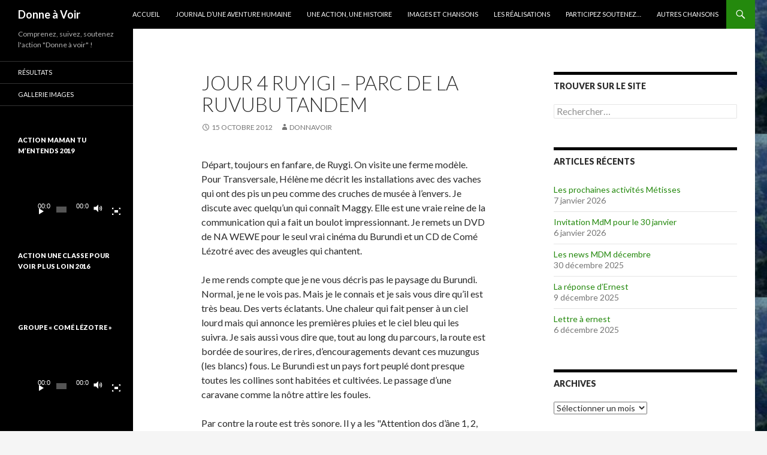

--- FILE ---
content_type: text/html; charset=UTF-8
request_url: https://donnavoir.org/2012/10/15/jour-4-ruyigi-parc-de-la-ruvubu-tandem/
body_size: 12399
content:
<!DOCTYPE html>
<!--[if IE 7]>
<html class="ie ie7" lang="fr-FR">
<![endif]-->
<!--[if IE 8]>
<html class="ie ie8" lang="fr-FR">
<![endif]-->
<!--[if !(IE 7) & !(IE 8)]><!-->
<html lang="fr-FR">
<!--<![endif]-->
<head>
	<meta charset="UTF-8">
	<meta name="viewport" content="width=device-width">
	<title>Jour 4 Ruyigi &#8211; Parc de la Ruvubu Tandem | Donne à Voir</title>
	<link rel="profile" href="https://gmpg.org/xfn/11">
	<link rel="pingback" href="https://donnavoir.org/xmlrpc.php">
	<!--[if lt IE 9]>
	<script src="https://donnavoir.org/wp-content/themes/twentyfourteen/js/html5.js?ver=3.7.0"></script>
	<![endif]-->
	<meta name='robots' content='max-image-preview:large' />
<link rel='dns-prefetch' href='//secure.gravatar.com' />
<link rel='dns-prefetch' href='//fonts.googleapis.com' />
<link rel='dns-prefetch' href='//s.w.org' />
<link rel='dns-prefetch' href='//v0.wordpress.com' />
<link href='https://fonts.gstatic.com' crossorigin rel='preconnect' />
<link rel="alternate" type="application/rss+xml" title="Donne à Voir &raquo; Flux" href="https://donnavoir.org/feed/" />
<link rel="alternate" type="application/rss+xml" title="Donne à Voir &raquo; Flux des commentaires" href="https://donnavoir.org/comments/feed/" />
<script>
window._wpemojiSettings = {"baseUrl":"https:\/\/s.w.org\/images\/core\/emoji\/14.0.0\/72x72\/","ext":".png","svgUrl":"https:\/\/s.w.org\/images\/core\/emoji\/14.0.0\/svg\/","svgExt":".svg","source":{"concatemoji":"https:\/\/donnavoir.org\/wp-includes\/js\/wp-emoji-release.min.js?ver=6.0.11"}};
/*! This file is auto-generated */
!function(e,a,t){var n,r,o,i=a.createElement("canvas"),p=i.getContext&&i.getContext("2d");function s(e,t){var a=String.fromCharCode,e=(p.clearRect(0,0,i.width,i.height),p.fillText(a.apply(this,e),0,0),i.toDataURL());return p.clearRect(0,0,i.width,i.height),p.fillText(a.apply(this,t),0,0),e===i.toDataURL()}function c(e){var t=a.createElement("script");t.src=e,t.defer=t.type="text/javascript",a.getElementsByTagName("head")[0].appendChild(t)}for(o=Array("flag","emoji"),t.supports={everything:!0,everythingExceptFlag:!0},r=0;r<o.length;r++)t.supports[o[r]]=function(e){if(!p||!p.fillText)return!1;switch(p.textBaseline="top",p.font="600 32px Arial",e){case"flag":return s([127987,65039,8205,9895,65039],[127987,65039,8203,9895,65039])?!1:!s([55356,56826,55356,56819],[55356,56826,8203,55356,56819])&&!s([55356,57332,56128,56423,56128,56418,56128,56421,56128,56430,56128,56423,56128,56447],[55356,57332,8203,56128,56423,8203,56128,56418,8203,56128,56421,8203,56128,56430,8203,56128,56423,8203,56128,56447]);case"emoji":return!s([129777,127995,8205,129778,127999],[129777,127995,8203,129778,127999])}return!1}(o[r]),t.supports.everything=t.supports.everything&&t.supports[o[r]],"flag"!==o[r]&&(t.supports.everythingExceptFlag=t.supports.everythingExceptFlag&&t.supports[o[r]]);t.supports.everythingExceptFlag=t.supports.everythingExceptFlag&&!t.supports.flag,t.DOMReady=!1,t.readyCallback=function(){t.DOMReady=!0},t.supports.everything||(n=function(){t.readyCallback()},a.addEventListener?(a.addEventListener("DOMContentLoaded",n,!1),e.addEventListener("load",n,!1)):(e.attachEvent("onload",n),a.attachEvent("onreadystatechange",function(){"complete"===a.readyState&&t.readyCallback()})),(e=t.source||{}).concatemoji?c(e.concatemoji):e.wpemoji&&e.twemoji&&(c(e.twemoji),c(e.wpemoji)))}(window,document,window._wpemojiSettings);
</script>
<style>
img.wp-smiley,
img.emoji {
	display: inline !important;
	border: none !important;
	box-shadow: none !important;
	height: 1em !important;
	width: 1em !important;
	margin: 0 0.07em !important;
	vertical-align: -0.1em !important;
	background: none !important;
	padding: 0 !important;
}
</style>
	<link rel='stylesheet' id='twentyfourteen-jetpack-css'  href='https://donnavoir.org/wp-content/plugins/jetpack/modules/theme-tools/compat/twentyfourteen.css?ver=11.4.2' media='all' />
<link rel='stylesheet' id='wp-block-library-css'  href='https://donnavoir.org/wp-includes/css/dist/block-library/style.min.css?ver=6.0.11' media='all' />
<style id='wp-block-library-inline-css'>
.has-text-align-justify{text-align:justify;}
</style>
<style id='wp-block-library-theme-inline-css'>
.wp-block-audio figcaption{color:#555;font-size:13px;text-align:center}.is-dark-theme .wp-block-audio figcaption{color:hsla(0,0%,100%,.65)}.wp-block-code{border:1px solid #ccc;border-radius:4px;font-family:Menlo,Consolas,monaco,monospace;padding:.8em 1em}.wp-block-embed figcaption{color:#555;font-size:13px;text-align:center}.is-dark-theme .wp-block-embed figcaption{color:hsla(0,0%,100%,.65)}.blocks-gallery-caption{color:#555;font-size:13px;text-align:center}.is-dark-theme .blocks-gallery-caption{color:hsla(0,0%,100%,.65)}.wp-block-image figcaption{color:#555;font-size:13px;text-align:center}.is-dark-theme .wp-block-image figcaption{color:hsla(0,0%,100%,.65)}.wp-block-pullquote{border-top:4px solid;border-bottom:4px solid;margin-bottom:1.75em;color:currentColor}.wp-block-pullquote__citation,.wp-block-pullquote cite,.wp-block-pullquote footer{color:currentColor;text-transform:uppercase;font-size:.8125em;font-style:normal}.wp-block-quote{border-left:.25em solid;margin:0 0 1.75em;padding-left:1em}.wp-block-quote cite,.wp-block-quote footer{color:currentColor;font-size:.8125em;position:relative;font-style:normal}.wp-block-quote.has-text-align-right{border-left:none;border-right:.25em solid;padding-left:0;padding-right:1em}.wp-block-quote.has-text-align-center{border:none;padding-left:0}.wp-block-quote.is-large,.wp-block-quote.is-style-large,.wp-block-quote.is-style-plain{border:none}.wp-block-search .wp-block-search__label{font-weight:700}:where(.wp-block-group.has-background){padding:1.25em 2.375em}.wp-block-separator.has-css-opacity{opacity:.4}.wp-block-separator{border:none;border-bottom:2px solid;margin-left:auto;margin-right:auto}.wp-block-separator.has-alpha-channel-opacity{opacity:1}.wp-block-separator:not(.is-style-wide):not(.is-style-dots){width:100px}.wp-block-separator.has-background:not(.is-style-dots){border-bottom:none;height:1px}.wp-block-separator.has-background:not(.is-style-wide):not(.is-style-dots){height:2px}.wp-block-table thead{border-bottom:3px solid}.wp-block-table tfoot{border-top:3px solid}.wp-block-table td,.wp-block-table th{padding:.5em;border:1px solid;word-break:normal}.wp-block-table figcaption{color:#555;font-size:13px;text-align:center}.is-dark-theme .wp-block-table figcaption{color:hsla(0,0%,100%,.65)}.wp-block-video figcaption{color:#555;font-size:13px;text-align:center}.is-dark-theme .wp-block-video figcaption{color:hsla(0,0%,100%,.65)}.wp-block-template-part.has-background{padding:1.25em 2.375em;margin-top:0;margin-bottom:0}
</style>
<link rel='stylesheet' id='mediaelement-css'  href='https://donnavoir.org/wp-includes/js/mediaelement/mediaelementplayer-legacy.min.css?ver=4.2.16' media='all' />
<link rel='stylesheet' id='wp-mediaelement-css'  href='https://donnavoir.org/wp-includes/js/mediaelement/wp-mediaelement.min.css?ver=6.0.11' media='all' />
<style id='global-styles-inline-css'>
body{--wp--preset--color--black: #000;--wp--preset--color--cyan-bluish-gray: #abb8c3;--wp--preset--color--white: #fff;--wp--preset--color--pale-pink: #f78da7;--wp--preset--color--vivid-red: #cf2e2e;--wp--preset--color--luminous-vivid-orange: #ff6900;--wp--preset--color--luminous-vivid-amber: #fcb900;--wp--preset--color--light-green-cyan: #7bdcb5;--wp--preset--color--vivid-green-cyan: #00d084;--wp--preset--color--pale-cyan-blue: #8ed1fc;--wp--preset--color--vivid-cyan-blue: #0693e3;--wp--preset--color--vivid-purple: #9b51e0;--wp--preset--color--green: #24890d;--wp--preset--color--dark-gray: #2b2b2b;--wp--preset--color--medium-gray: #767676;--wp--preset--color--light-gray: #f5f5f5;--wp--preset--gradient--vivid-cyan-blue-to-vivid-purple: linear-gradient(135deg,rgba(6,147,227,1) 0%,rgb(155,81,224) 100%);--wp--preset--gradient--light-green-cyan-to-vivid-green-cyan: linear-gradient(135deg,rgb(122,220,180) 0%,rgb(0,208,130) 100%);--wp--preset--gradient--luminous-vivid-amber-to-luminous-vivid-orange: linear-gradient(135deg,rgba(252,185,0,1) 0%,rgba(255,105,0,1) 100%);--wp--preset--gradient--luminous-vivid-orange-to-vivid-red: linear-gradient(135deg,rgba(255,105,0,1) 0%,rgb(207,46,46) 100%);--wp--preset--gradient--very-light-gray-to-cyan-bluish-gray: linear-gradient(135deg,rgb(238,238,238) 0%,rgb(169,184,195) 100%);--wp--preset--gradient--cool-to-warm-spectrum: linear-gradient(135deg,rgb(74,234,220) 0%,rgb(151,120,209) 20%,rgb(207,42,186) 40%,rgb(238,44,130) 60%,rgb(251,105,98) 80%,rgb(254,248,76) 100%);--wp--preset--gradient--blush-light-purple: linear-gradient(135deg,rgb(255,206,236) 0%,rgb(152,150,240) 100%);--wp--preset--gradient--blush-bordeaux: linear-gradient(135deg,rgb(254,205,165) 0%,rgb(254,45,45) 50%,rgb(107,0,62) 100%);--wp--preset--gradient--luminous-dusk: linear-gradient(135deg,rgb(255,203,112) 0%,rgb(199,81,192) 50%,rgb(65,88,208) 100%);--wp--preset--gradient--pale-ocean: linear-gradient(135deg,rgb(255,245,203) 0%,rgb(182,227,212) 50%,rgb(51,167,181) 100%);--wp--preset--gradient--electric-grass: linear-gradient(135deg,rgb(202,248,128) 0%,rgb(113,206,126) 100%);--wp--preset--gradient--midnight: linear-gradient(135deg,rgb(2,3,129) 0%,rgb(40,116,252) 100%);--wp--preset--duotone--dark-grayscale: url('#wp-duotone-dark-grayscale');--wp--preset--duotone--grayscale: url('#wp-duotone-grayscale');--wp--preset--duotone--purple-yellow: url('#wp-duotone-purple-yellow');--wp--preset--duotone--blue-red: url('#wp-duotone-blue-red');--wp--preset--duotone--midnight: url('#wp-duotone-midnight');--wp--preset--duotone--magenta-yellow: url('#wp-duotone-magenta-yellow');--wp--preset--duotone--purple-green: url('#wp-duotone-purple-green');--wp--preset--duotone--blue-orange: url('#wp-duotone-blue-orange');--wp--preset--font-size--small: 13px;--wp--preset--font-size--medium: 20px;--wp--preset--font-size--large: 36px;--wp--preset--font-size--x-large: 42px;}.has-black-color{color: var(--wp--preset--color--black) !important;}.has-cyan-bluish-gray-color{color: var(--wp--preset--color--cyan-bluish-gray) !important;}.has-white-color{color: var(--wp--preset--color--white) !important;}.has-pale-pink-color{color: var(--wp--preset--color--pale-pink) !important;}.has-vivid-red-color{color: var(--wp--preset--color--vivid-red) !important;}.has-luminous-vivid-orange-color{color: var(--wp--preset--color--luminous-vivid-orange) !important;}.has-luminous-vivid-amber-color{color: var(--wp--preset--color--luminous-vivid-amber) !important;}.has-light-green-cyan-color{color: var(--wp--preset--color--light-green-cyan) !important;}.has-vivid-green-cyan-color{color: var(--wp--preset--color--vivid-green-cyan) !important;}.has-pale-cyan-blue-color{color: var(--wp--preset--color--pale-cyan-blue) !important;}.has-vivid-cyan-blue-color{color: var(--wp--preset--color--vivid-cyan-blue) !important;}.has-vivid-purple-color{color: var(--wp--preset--color--vivid-purple) !important;}.has-black-background-color{background-color: var(--wp--preset--color--black) !important;}.has-cyan-bluish-gray-background-color{background-color: var(--wp--preset--color--cyan-bluish-gray) !important;}.has-white-background-color{background-color: var(--wp--preset--color--white) !important;}.has-pale-pink-background-color{background-color: var(--wp--preset--color--pale-pink) !important;}.has-vivid-red-background-color{background-color: var(--wp--preset--color--vivid-red) !important;}.has-luminous-vivid-orange-background-color{background-color: var(--wp--preset--color--luminous-vivid-orange) !important;}.has-luminous-vivid-amber-background-color{background-color: var(--wp--preset--color--luminous-vivid-amber) !important;}.has-light-green-cyan-background-color{background-color: var(--wp--preset--color--light-green-cyan) !important;}.has-vivid-green-cyan-background-color{background-color: var(--wp--preset--color--vivid-green-cyan) !important;}.has-pale-cyan-blue-background-color{background-color: var(--wp--preset--color--pale-cyan-blue) !important;}.has-vivid-cyan-blue-background-color{background-color: var(--wp--preset--color--vivid-cyan-blue) !important;}.has-vivid-purple-background-color{background-color: var(--wp--preset--color--vivid-purple) !important;}.has-black-border-color{border-color: var(--wp--preset--color--black) !important;}.has-cyan-bluish-gray-border-color{border-color: var(--wp--preset--color--cyan-bluish-gray) !important;}.has-white-border-color{border-color: var(--wp--preset--color--white) !important;}.has-pale-pink-border-color{border-color: var(--wp--preset--color--pale-pink) !important;}.has-vivid-red-border-color{border-color: var(--wp--preset--color--vivid-red) !important;}.has-luminous-vivid-orange-border-color{border-color: var(--wp--preset--color--luminous-vivid-orange) !important;}.has-luminous-vivid-amber-border-color{border-color: var(--wp--preset--color--luminous-vivid-amber) !important;}.has-light-green-cyan-border-color{border-color: var(--wp--preset--color--light-green-cyan) !important;}.has-vivid-green-cyan-border-color{border-color: var(--wp--preset--color--vivid-green-cyan) !important;}.has-pale-cyan-blue-border-color{border-color: var(--wp--preset--color--pale-cyan-blue) !important;}.has-vivid-cyan-blue-border-color{border-color: var(--wp--preset--color--vivid-cyan-blue) !important;}.has-vivid-purple-border-color{border-color: var(--wp--preset--color--vivid-purple) !important;}.has-vivid-cyan-blue-to-vivid-purple-gradient-background{background: var(--wp--preset--gradient--vivid-cyan-blue-to-vivid-purple) !important;}.has-light-green-cyan-to-vivid-green-cyan-gradient-background{background: var(--wp--preset--gradient--light-green-cyan-to-vivid-green-cyan) !important;}.has-luminous-vivid-amber-to-luminous-vivid-orange-gradient-background{background: var(--wp--preset--gradient--luminous-vivid-amber-to-luminous-vivid-orange) !important;}.has-luminous-vivid-orange-to-vivid-red-gradient-background{background: var(--wp--preset--gradient--luminous-vivid-orange-to-vivid-red) !important;}.has-very-light-gray-to-cyan-bluish-gray-gradient-background{background: var(--wp--preset--gradient--very-light-gray-to-cyan-bluish-gray) !important;}.has-cool-to-warm-spectrum-gradient-background{background: var(--wp--preset--gradient--cool-to-warm-spectrum) !important;}.has-blush-light-purple-gradient-background{background: var(--wp--preset--gradient--blush-light-purple) !important;}.has-blush-bordeaux-gradient-background{background: var(--wp--preset--gradient--blush-bordeaux) !important;}.has-luminous-dusk-gradient-background{background: var(--wp--preset--gradient--luminous-dusk) !important;}.has-pale-ocean-gradient-background{background: var(--wp--preset--gradient--pale-ocean) !important;}.has-electric-grass-gradient-background{background: var(--wp--preset--gradient--electric-grass) !important;}.has-midnight-gradient-background{background: var(--wp--preset--gradient--midnight) !important;}.has-small-font-size{font-size: var(--wp--preset--font-size--small) !important;}.has-medium-font-size{font-size: var(--wp--preset--font-size--medium) !important;}.has-large-font-size{font-size: var(--wp--preset--font-size--large) !important;}.has-x-large-font-size{font-size: var(--wp--preset--font-size--x-large) !important;}
</style>
<link rel='stylesheet' id='twentyfourteen-lato-css'  href='https://fonts.googleapis.com/css?family=Lato%3A300%2C400%2C700%2C900%2C300italic%2C400italic%2C700italic&#038;subset=latin%2Clatin-ext&#038;display=fallback' media='all' />
<link rel='stylesheet' id='genericons-css'  href='https://donnavoir.org/wp-content/plugins/jetpack/_inc/genericons/genericons/genericons.css?ver=3.1' media='all' />
<link rel='stylesheet' id='twentyfourteen-style-css'  href='https://donnavoir.org/wp-content/themes/twentyfourteen/style.css?ver=20190507' media='all' />
<link rel='stylesheet' id='twentyfourteen-block-style-css'  href='https://donnavoir.org/wp-content/themes/twentyfourteen/css/blocks.css?ver=20190102' media='all' />
<!--[if lt IE 9]>
<link rel='stylesheet' id='twentyfourteen-ie-css'  href='https://donnavoir.org/wp-content/themes/twentyfourteen/css/ie.css?ver=20140701' media='all' />
<![endif]-->
<!-- Inline jetpack_facebook_likebox -->
<style id='jetpack_facebook_likebox-inline-css'>
.widget_facebook_likebox {
	overflow: hidden;
}

</style>
<link rel='stylesheet' id='jetpack_css-css'  href='https://donnavoir.org/wp-content/plugins/jetpack/css/jetpack.css?ver=11.4.2' media='all' />
<script src='https://donnavoir.org/wp-includes/js/jquery/jquery.min.js?ver=3.6.0' id='jquery-core-js'></script>
<script src='https://donnavoir.org/wp-includes/js/jquery/jquery-migrate.min.js?ver=3.3.2' id='jquery-migrate-js'></script>
<link rel="https://api.w.org/" href="https://donnavoir.org/wp-json/" /><link rel="alternate" type="application/json" href="https://donnavoir.org/wp-json/wp/v2/posts/109" /><link rel="EditURI" type="application/rsd+xml" title="RSD" href="https://donnavoir.org/xmlrpc.php?rsd" />
<link rel="wlwmanifest" type="application/wlwmanifest+xml" href="https://donnavoir.org/wp-includes/wlwmanifest.xml" /> 
<meta name="generator" content="WordPress 6.0.11" />
<link rel="canonical" href="https://donnavoir.org/2012/10/15/jour-4-ruyigi-parc-de-la-ruvubu-tandem/" />
<link rel='shortlink' href='https://wp.me/p6cSl0-1L' />
<link rel="alternate" type="application/json+oembed" href="https://donnavoir.org/wp-json/oembed/1.0/embed?url=https%3A%2F%2Fdonnavoir.org%2F2012%2F10%2F15%2Fjour-4-ruyigi-parc-de-la-ruvubu-tandem%2F" />
<link rel="alternate" type="text/xml+oembed" href="https://donnavoir.org/wp-json/oembed/1.0/embed?url=https%3A%2F%2Fdonnavoir.org%2F2012%2F10%2F15%2Fjour-4-ruyigi-parc-de-la-ruvubu-tandem%2F&#038;format=xml" />
<style>img#wpstats{display:none}</style>
	<style id="custom-background-css">
body.custom-background { background-image: url("https://donnavoir.org/wp-content/uploads/2012/09/cropped-burundi.jpg"); background-position: left center; background-size: contain; background-repeat: repeat; background-attachment: fixed; }
</style>
	
<!-- Jetpack Open Graph Tags -->
<meta property="og:type" content="article" />
<meta property="og:title" content="Jour 4 Ruyigi &#8211; Parc de la Ruvubu Tandem" />
<meta property="og:url" content="https://donnavoir.org/2012/10/15/jour-4-ruyigi-parc-de-la-ruvubu-tandem/" />
<meta property="og:description" content="Départ, toujours en fanfare, de Ruygi. On visite une ferme modèle. Pour Transversale, Hélène me décrit les installations avec des vaches qui ont des pis un peu comme des cruches de musée à l&rsquo;…" />
<meta property="article:published_time" content="2012-10-15T10:21:44+00:00" />
<meta property="article:modified_time" content="2012-10-15T10:21:44+00:00" />
<meta property="og:site_name" content="Donne à Voir" />
<meta property="og:image" content="https://s0.wp.com/i/blank.jpg" />
<meta property="og:image:alt" content="" />
<meta property="og:locale" content="fr_FR" />
<meta name="twitter:text:title" content="Jour 4 Ruyigi &#8211; Parc de la Ruvubu Tandem" />
<meta name="twitter:card" content="summary" />

<!-- End Jetpack Open Graph Tags -->
</head>

<body class="post-template-default single single-post postid-109 single-format-standard custom-background wp-embed-responsive group-blog masthead-fixed footer-widgets singular">
<svg xmlns="http://www.w3.org/2000/svg" viewBox="0 0 0 0" width="0" height="0" focusable="false" role="none" style="visibility: hidden; position: absolute; left: -9999px; overflow: hidden;" ><defs><filter id="wp-duotone-dark-grayscale"><feColorMatrix color-interpolation-filters="sRGB" type="matrix" values=" .299 .587 .114 0 0 .299 .587 .114 0 0 .299 .587 .114 0 0 .299 .587 .114 0 0 " /><feComponentTransfer color-interpolation-filters="sRGB" ><feFuncR type="table" tableValues="0 0.49803921568627" /><feFuncG type="table" tableValues="0 0.49803921568627" /><feFuncB type="table" tableValues="0 0.49803921568627" /><feFuncA type="table" tableValues="1 1" /></feComponentTransfer><feComposite in2="SourceGraphic" operator="in" /></filter></defs></svg><svg xmlns="http://www.w3.org/2000/svg" viewBox="0 0 0 0" width="0" height="0" focusable="false" role="none" style="visibility: hidden; position: absolute; left: -9999px; overflow: hidden;" ><defs><filter id="wp-duotone-grayscale"><feColorMatrix color-interpolation-filters="sRGB" type="matrix" values=" .299 .587 .114 0 0 .299 .587 .114 0 0 .299 .587 .114 0 0 .299 .587 .114 0 0 " /><feComponentTransfer color-interpolation-filters="sRGB" ><feFuncR type="table" tableValues="0 1" /><feFuncG type="table" tableValues="0 1" /><feFuncB type="table" tableValues="0 1" /><feFuncA type="table" tableValues="1 1" /></feComponentTransfer><feComposite in2="SourceGraphic" operator="in" /></filter></defs></svg><svg xmlns="http://www.w3.org/2000/svg" viewBox="0 0 0 0" width="0" height="0" focusable="false" role="none" style="visibility: hidden; position: absolute; left: -9999px; overflow: hidden;" ><defs><filter id="wp-duotone-purple-yellow"><feColorMatrix color-interpolation-filters="sRGB" type="matrix" values=" .299 .587 .114 0 0 .299 .587 .114 0 0 .299 .587 .114 0 0 .299 .587 .114 0 0 " /><feComponentTransfer color-interpolation-filters="sRGB" ><feFuncR type="table" tableValues="0.54901960784314 0.98823529411765" /><feFuncG type="table" tableValues="0 1" /><feFuncB type="table" tableValues="0.71764705882353 0.25490196078431" /><feFuncA type="table" tableValues="1 1" /></feComponentTransfer><feComposite in2="SourceGraphic" operator="in" /></filter></defs></svg><svg xmlns="http://www.w3.org/2000/svg" viewBox="0 0 0 0" width="0" height="0" focusable="false" role="none" style="visibility: hidden; position: absolute; left: -9999px; overflow: hidden;" ><defs><filter id="wp-duotone-blue-red"><feColorMatrix color-interpolation-filters="sRGB" type="matrix" values=" .299 .587 .114 0 0 .299 .587 .114 0 0 .299 .587 .114 0 0 .299 .587 .114 0 0 " /><feComponentTransfer color-interpolation-filters="sRGB" ><feFuncR type="table" tableValues="0 1" /><feFuncG type="table" tableValues="0 0.27843137254902" /><feFuncB type="table" tableValues="0.5921568627451 0.27843137254902" /><feFuncA type="table" tableValues="1 1" /></feComponentTransfer><feComposite in2="SourceGraphic" operator="in" /></filter></defs></svg><svg xmlns="http://www.w3.org/2000/svg" viewBox="0 0 0 0" width="0" height="0" focusable="false" role="none" style="visibility: hidden; position: absolute; left: -9999px; overflow: hidden;" ><defs><filter id="wp-duotone-midnight"><feColorMatrix color-interpolation-filters="sRGB" type="matrix" values=" .299 .587 .114 0 0 .299 .587 .114 0 0 .299 .587 .114 0 0 .299 .587 .114 0 0 " /><feComponentTransfer color-interpolation-filters="sRGB" ><feFuncR type="table" tableValues="0 0" /><feFuncG type="table" tableValues="0 0.64705882352941" /><feFuncB type="table" tableValues="0 1" /><feFuncA type="table" tableValues="1 1" /></feComponentTransfer><feComposite in2="SourceGraphic" operator="in" /></filter></defs></svg><svg xmlns="http://www.w3.org/2000/svg" viewBox="0 0 0 0" width="0" height="0" focusable="false" role="none" style="visibility: hidden; position: absolute; left: -9999px; overflow: hidden;" ><defs><filter id="wp-duotone-magenta-yellow"><feColorMatrix color-interpolation-filters="sRGB" type="matrix" values=" .299 .587 .114 0 0 .299 .587 .114 0 0 .299 .587 .114 0 0 .299 .587 .114 0 0 " /><feComponentTransfer color-interpolation-filters="sRGB" ><feFuncR type="table" tableValues="0.78039215686275 1" /><feFuncG type="table" tableValues="0 0.94901960784314" /><feFuncB type="table" tableValues="0.35294117647059 0.47058823529412" /><feFuncA type="table" tableValues="1 1" /></feComponentTransfer><feComposite in2="SourceGraphic" operator="in" /></filter></defs></svg><svg xmlns="http://www.w3.org/2000/svg" viewBox="0 0 0 0" width="0" height="0" focusable="false" role="none" style="visibility: hidden; position: absolute; left: -9999px; overflow: hidden;" ><defs><filter id="wp-duotone-purple-green"><feColorMatrix color-interpolation-filters="sRGB" type="matrix" values=" .299 .587 .114 0 0 .299 .587 .114 0 0 .299 .587 .114 0 0 .299 .587 .114 0 0 " /><feComponentTransfer color-interpolation-filters="sRGB" ><feFuncR type="table" tableValues="0.65098039215686 0.40392156862745" /><feFuncG type="table" tableValues="0 1" /><feFuncB type="table" tableValues="0.44705882352941 0.4" /><feFuncA type="table" tableValues="1 1" /></feComponentTransfer><feComposite in2="SourceGraphic" operator="in" /></filter></defs></svg><svg xmlns="http://www.w3.org/2000/svg" viewBox="0 0 0 0" width="0" height="0" focusable="false" role="none" style="visibility: hidden; position: absolute; left: -9999px; overflow: hidden;" ><defs><filter id="wp-duotone-blue-orange"><feColorMatrix color-interpolation-filters="sRGB" type="matrix" values=" .299 .587 .114 0 0 .299 .587 .114 0 0 .299 .587 .114 0 0 .299 .587 .114 0 0 " /><feComponentTransfer color-interpolation-filters="sRGB" ><feFuncR type="table" tableValues="0.098039215686275 1" /><feFuncG type="table" tableValues="0 0.66274509803922" /><feFuncB type="table" tableValues="0.84705882352941 0.41960784313725" /><feFuncA type="table" tableValues="1 1" /></feComponentTransfer><feComposite in2="SourceGraphic" operator="in" /></filter></defs></svg><div id="page" class="hfeed site">
	
	<header id="masthead" class="site-header" role="banner">
		<div class="header-main">
			<h1 class="site-title"><a href="https://donnavoir.org/" rel="home">Donne à Voir</a></h1>

			<div class="search-toggle">
				<a href="#search-container" class="screen-reader-text" aria-expanded="false" aria-controls="search-container">Recherche</a>
			</div>

			<nav id="primary-navigation" class="site-navigation primary-navigation" role="navigation">
				<button class="menu-toggle">Menu principal</button>
				<a class="screen-reader-text skip-link" href="#content">Aller au contenu</a>
				<div class="menu-menu-1-container"><ul id="primary-menu" class="nav-menu"><li id="menu-item-557" class="menu-item menu-item-type-post_type menu-item-object-page menu-item-home menu-item-557"><a title="Retour à l&rsquo;accueil" href="https://donnavoir.org/">Accueil</a></li>
<li id="menu-item-507" class="menu-item menu-item-type-post_type menu-item-object-page current_page_parent menu-item-507"><a title="Vous voulez suivre l&rsquo;aventure au quotidien ?" href="https://donnavoir.org/journal-dune-aventure-humaine/">Journal d&rsquo;une aventure humaine</a></li>
<li id="menu-item-508" class="menu-item menu-item-type-post_type menu-item-object-page menu-item-508"><a title="Vous voulez en savoir plus sur l&rsquo;histoire de cette action et de ses acteurs ?" href="https://donnavoir.org/une-action-une-histoire/">Une action, une histoire</a></li>
<li id="menu-item-509" class="menu-item menu-item-type-post_type menu-item-object-page menu-item-509"><a title="Vous voulez voir et entendre l&rsquo;énergie des enfants de l&rsquo;école de Gihanga ?" href="https://donnavoir.org/images-et-sons/">Images et chansons</a></li>
<li id="menu-item-554" class="menu-item menu-item-type-post_type menu-item-object-page menu-item-554"><a title="Vous voulez en savoir plus sur ce que nous avons fait et faisons pour et avec les enfants ?" href="https://donnavoir.org/les-realisations/">Les réalisations</a></li>
<li id="menu-item-510" class="menu-item menu-item-type-post_type menu-item-object-page menu-item-510"><a title="Vous voulez rejoindre cette aventure et, vous aussi, « donner à voir » ?" href="https://donnavoir.org/participez-soutenez/">Participez soutenez&#8230;</a></li>
<li id="menu-item-610" class="menu-item menu-item-type-post_type menu-item-object-page menu-item-610"><a title="Jean-Luc en musique" href="https://donnavoir.org/jean-luc-en-musique/">Autres chansons</a></li>
</ul></div>			</nav>
		</div>

		<div id="search-container" class="search-box-wrapper hide">
			<div class="search-box">
				<form role="search" method="get" class="search-form" action="https://donnavoir.org/">
				<label>
					<span class="screen-reader-text">Rechercher :</span>
					<input type="search" class="search-field" placeholder="Rechercher…" value="" name="s" />
				</label>
				<input type="submit" class="search-submit" value="Rechercher" />
			</form>			</div>
		</div>
	</header><!-- #masthead -->

	<div id="main" class="site-main">

	<div id="primary" class="content-area">
		<div id="content" class="site-content" role="main">
			
<article id="post-109" class="post-109 post type-post status-publish format-standard hentry category-journal">
	
	<header class="entry-header">
		<h1 class="entry-title">Jour 4 Ruyigi &#8211; Parc de la Ruvubu Tandem</h1>
		<div class="entry-meta">
			<span class="entry-date"><a href="https://donnavoir.org/2012/10/15/jour-4-ruyigi-parc-de-la-ruvubu-tandem/" rel="bookmark"><time class="entry-date" datetime="2012-10-15T12:21:44+01:00">15 octobre 2012</time></a></span> <span class="byline"><span class="author vcard"><a class="url fn n" href="https://donnavoir.org/author/donnavoir/" rel="author">donnavoir</a></span></span>		</div><!-- .entry-meta -->
	</header><!-- .entry-header -->

		<div class="entry-content">
		<p>Départ, toujours en fanfare, de Ruygi. On visite une ferme modèle. Pour Transversale, Hélène me décrit les installations avec des vaches qui ont des pis un peu comme des cruches de musée à l&rsquo;envers. Je discute avec quelqu&rsquo;un qui connaît Maggy. Elle est une vraie reine de la communication qui a fait un boulot impressionnant. Je remets un DVD de NA WEWE pour le seul vrai cinéma du Burundi et un CD de Comé Lézotré avec des aveugles qui chantent.</p>
<p>Je me rends compte que je ne vous décris pas le paysage du Burundi. Normal, je ne le vois pas. Mais je le connais et je sais vous dire qu&rsquo;il est très beau. Des verts éclatants. Une chaleur qui fait penser à un ciel lourd mais qui annonce les premières pluies et le ciel bleu qui les suivra. Je sais aussi vous dire que, tout au long du parcours, la route est bordée de sourires, de rires, d&rsquo;encouragements devant ces muzungus (les blancs) fous. Le Burundi est un pays fort peuplé dont presque toutes les collines sont habitées et cultivées. Le passage d&rsquo;une caravane comme la nôtre attire les foules.</p>
<p>Par contre la route est très sonore. Il y a les &quot;Attention dos d&rsquo;âne 1, 2, 3, c&rsquo;est passé&quot;, &quot;on se repose&quot; ou les &quot;on pédale&quot; de mon pilote mais surtout les murmures, les expressions et les rires qui accompagnent le passage d&rsquo;un tandem &#8230; &quot;M&rsquo;bili&quot; ils sont 2 sur le même vélo &#8230; Les Burundais ont l&rsquo;immense avantage d&rsquo;avoir les émotions qui font du bruit. Nombreux sont les sons qui accompagnent la surprise et les autres émotions en Afrique. Et je ne vous parle pas des gestes &#8230; Alors je ne m&rsquo;étonne pas d&rsquo;entendre le silence et, brusquement, un &quot;hum&quot; sonore le briser au passage de notre ORNI. Un &quot;hum&quot; généralement suivi de rires ou d&rsquo;expressions en kirundi. C&rsquo;est très gai. Comme sons il y a aussi celui, nettement moins agréable, des dérailleurs des vélos voisins qui se mettent en action et qui annoncent une montée.</p>
<p>Eric et moi avons enfin trouvé un rythme qui nous va à tous les deux et ça roule nettement mieux qu&rsquo;au début. Hélène pédale aussi en tandem avec les copines. C&rsquo;est gai pour tout le monde.</p>
<p>Etonnant, au bord de la route, nous attend un pique-nique fait de délicieux pains. Un régal.</p>
<p>Arrivée à l&rsquo;entrée du parc de la Ruvubu. Logement dans un camp. On dort soit dans la tente, soit dans une salle transformée en dortoir mais il y a de l&rsquo;eau chaude ! Miracle au milieu de rien. Il y a même des carbonnades du riz et des petit-pois au dessert. Un régal !</p>
<p>Quelques ronflements, le chant des crapauds, les chants des grillons et la nuit est bonne. Une nuit intense sous un ciel étoilé.</p>
<p>Le plus dur ce ne sont pas les cuisses mais bien les fesses. Les fauteuils du vieux bus font aussi mal que les selles VTT faites pour ne pas s&rsquo;asseoir dessus. A propos du bus, il a souvent perturbé le silence avec son moteur qui tourne en permanence. Normal ici, il n&rsquo;a plus de démarreur et ne peut donc s&rsquo;arrêter que dans des descentes &#8230; Prêts à pousser ?</p>
<p>Demain : traversée du parc. Il y a des lions ?</p>
	</div><!-- .entry-content -->
	
	</article><!-- #post-109 -->
		<nav class="navigation post-navigation" role="navigation">
		<h1 class="screen-reader-text">Navigation des articles</h1>
		<div class="nav-links">
			<a href="https://donnavoir.org/2012/10/14/jour-3-gitega-ruygi-retour-aux-sources/" rel="prev"><span class="meta-nav">Article précédent</span>Jour 3 Gitega Ruygi Retour aux sources</a><a href="https://donnavoir.org/2012/10/16/jour-5-ruvubu-ngozi-traversee-du-parc/" rel="next"><span class="meta-nav">Article suivant</span>Jour 5 Ruvubu &#8211; Ngozi Traversée du parc</a>			</div><!-- .nav-links -->
		</nav><!-- .navigation -->
				</div><!-- #content -->
	</div><!-- #primary -->

<div id="content-sidebar" class="content-sidebar widget-area" role="complementary">
	<aside id="search-2" class="widget widget_search"><h1 class="widget-title">Trouver sur le site</h1><form role="search" method="get" class="search-form" action="https://donnavoir.org/">
				<label>
					<span class="screen-reader-text">Rechercher :</span>
					<input type="search" class="search-field" placeholder="Rechercher…" value="" name="s" />
				</label>
				<input type="submit" class="search-submit" value="Rechercher" />
			</form></aside><aside id="google_translate_widget-2" class="widget widget_google_translate_widget"><div id="google_translate_element"></div></aside>
		<aside id="recent-posts-2" class="widget widget_recent_entries">
		<h1 class="widget-title">Articles récents</h1><nav aria-label="Articles récents">
		<ul>
											<li>
					<a href="https://donnavoir.org/2026/01/07/les-prochaines-activites-metisses/">Les prochaines activités Métisses</a>
											<span class="post-date">7 janvier 2026</span>
									</li>
											<li>
					<a href="https://donnavoir.org/2026/01/06/invitation-mdm-pour-le-30-janvier/">Invitation MdM pour le 30 janvier</a>
											<span class="post-date">6 janvier 2026</span>
									</li>
											<li>
					<a href="https://donnavoir.org/2025/12/30/les-news-mdm-decembre/">Les news MDM décembre</a>
											<span class="post-date">30 décembre 2025</span>
									</li>
											<li>
					<a href="https://donnavoir.org/2025/12/09/la-reponse-dernest/">La réponse d&rsquo;Ernest</a>
											<span class="post-date">9 décembre 2025</span>
									</li>
											<li>
					<a href="https://donnavoir.org/2025/12/06/lettre-a-ernest/">Lettre à ernest</a>
											<span class="post-date">6 décembre 2025</span>
									</li>
					</ul>

		</nav></aside><aside id="archives-2" class="widget widget_archive"><h1 class="widget-title">Archives</h1>		<label class="screen-reader-text" for="archives-dropdown-2">Archives</label>
		<select id="archives-dropdown-2" name="archive-dropdown">
			
			<option value="">Sélectionner un mois</option>
				<option value='https://donnavoir.org/2026/01/'> janvier 2026 &nbsp;(2)</option>
	<option value='https://donnavoir.org/2025/12/'> décembre 2025 &nbsp;(4)</option>
	<option value='https://donnavoir.org/2025/11/'> novembre 2025 &nbsp;(2)</option>
	<option value='https://donnavoir.org/2025/10/'> octobre 2025 &nbsp;(2)</option>
	<option value='https://donnavoir.org/2025/09/'> septembre 2025 &nbsp;(3)</option>
	<option value='https://donnavoir.org/2025/08/'> août 2025 &nbsp;(5)</option>
	<option value='https://donnavoir.org/2025/07/'> juillet 2025 &nbsp;(1)</option>
	<option value='https://donnavoir.org/2025/06/'> juin 2025 &nbsp;(2)</option>
	<option value='https://donnavoir.org/2025/04/'> avril 2025 &nbsp;(1)</option>
	<option value='https://donnavoir.org/2025/03/'> mars 2025 &nbsp;(5)</option>
	<option value='https://donnavoir.org/2025/02/'> février 2025 &nbsp;(7)</option>
	<option value='https://donnavoir.org/2025/01/'> janvier 2025 &nbsp;(1)</option>
	<option value='https://donnavoir.org/2024/12/'> décembre 2024 &nbsp;(8)</option>
	<option value='https://donnavoir.org/2024/11/'> novembre 2024 &nbsp;(5)</option>
	<option value='https://donnavoir.org/2024/10/'> octobre 2024 &nbsp;(1)</option>
	<option value='https://donnavoir.org/2024/09/'> septembre 2024 &nbsp;(4)</option>
	<option value='https://donnavoir.org/2024/08/'> août 2024 &nbsp;(2)</option>
	<option value='https://donnavoir.org/2024/07/'> juillet 2024 &nbsp;(2)</option>
	<option value='https://donnavoir.org/2024/06/'> juin 2024 &nbsp;(1)</option>
	<option value='https://donnavoir.org/2024/05/'> mai 2024 &nbsp;(3)</option>
	<option value='https://donnavoir.org/2024/04/'> avril 2024 &nbsp;(2)</option>
	<option value='https://donnavoir.org/2024/03/'> mars 2024 &nbsp;(4)</option>
	<option value='https://donnavoir.org/2024/02/'> février 2024 &nbsp;(3)</option>
	<option value='https://donnavoir.org/2024/01/'> janvier 2024 &nbsp;(3)</option>
	<option value='https://donnavoir.org/2023/12/'> décembre 2023 &nbsp;(3)</option>
	<option value='https://donnavoir.org/2023/11/'> novembre 2023 &nbsp;(1)</option>
	<option value='https://donnavoir.org/2023/10/'> octobre 2023 &nbsp;(1)</option>
	<option value='https://donnavoir.org/2023/09/'> septembre 2023 &nbsp;(2)</option>
	<option value='https://donnavoir.org/2023/07/'> juillet 2023 &nbsp;(2)</option>
	<option value='https://donnavoir.org/2023/06/'> juin 2023 &nbsp;(1)</option>
	<option value='https://donnavoir.org/2023/05/'> mai 2023 &nbsp;(2)</option>
	<option value='https://donnavoir.org/2023/04/'> avril 2023 &nbsp;(3)</option>
	<option value='https://donnavoir.org/2023/03/'> mars 2023 &nbsp;(4)</option>
	<option value='https://donnavoir.org/2023/02/'> février 2023 &nbsp;(4)</option>
	<option value='https://donnavoir.org/2023/01/'> janvier 2023 &nbsp;(13)</option>
	<option value='https://donnavoir.org/2022/12/'> décembre 2022 &nbsp;(1)</option>
	<option value='https://donnavoir.org/2022/11/'> novembre 2022 &nbsp;(3)</option>
	<option value='https://donnavoir.org/2022/10/'> octobre 2022 &nbsp;(1)</option>
	<option value='https://donnavoir.org/2022/09/'> septembre 2022 &nbsp;(3)</option>
	<option value='https://donnavoir.org/2022/08/'> août 2022 &nbsp;(4)</option>
	<option value='https://donnavoir.org/2022/07/'> juillet 2022 &nbsp;(3)</option>
	<option value='https://donnavoir.org/2022/06/'> juin 2022 &nbsp;(3)</option>
	<option value='https://donnavoir.org/2022/05/'> mai 2022 &nbsp;(5)</option>
	<option value='https://donnavoir.org/2022/04/'> avril 2022 &nbsp;(4)</option>
	<option value='https://donnavoir.org/2022/03/'> mars 2022 &nbsp;(8)</option>
	<option value='https://donnavoir.org/2022/02/'> février 2022 &nbsp;(1)</option>
	<option value='https://donnavoir.org/2022/01/'> janvier 2022 &nbsp;(6)</option>
	<option value='https://donnavoir.org/2021/12/'> décembre 2021 &nbsp;(3)</option>
	<option value='https://donnavoir.org/2021/11/'> novembre 2021 &nbsp;(8)</option>
	<option value='https://donnavoir.org/2021/10/'> octobre 2021 &nbsp;(2)</option>
	<option value='https://donnavoir.org/2021/09/'> septembre 2021 &nbsp;(7)</option>
	<option value='https://donnavoir.org/2021/08/'> août 2021 &nbsp;(6)</option>
	<option value='https://donnavoir.org/2021/07/'> juillet 2021 &nbsp;(3)</option>
	<option value='https://donnavoir.org/2021/06/'> juin 2021 &nbsp;(5)</option>
	<option value='https://donnavoir.org/2021/05/'> mai 2021 &nbsp;(6)</option>
	<option value='https://donnavoir.org/2021/04/'> avril 2021 &nbsp;(9)</option>
	<option value='https://donnavoir.org/2021/03/'> mars 2021 &nbsp;(1)</option>
	<option value='https://donnavoir.org/2021/02/'> février 2021 &nbsp;(5)</option>
	<option value='https://donnavoir.org/2021/01/'> janvier 2021 &nbsp;(4)</option>
	<option value='https://donnavoir.org/2020/12/'> décembre 2020 &nbsp;(7)</option>
	<option value='https://donnavoir.org/2020/11/'> novembre 2020 &nbsp;(8)</option>
	<option value='https://donnavoir.org/2020/10/'> octobre 2020 &nbsp;(3)</option>
	<option value='https://donnavoir.org/2020/09/'> septembre 2020 &nbsp;(2)</option>
	<option value='https://donnavoir.org/2020/08/'> août 2020 &nbsp;(9)</option>
	<option value='https://donnavoir.org/2020/07/'> juillet 2020 &nbsp;(4)</option>
	<option value='https://donnavoir.org/2020/06/'> juin 2020 &nbsp;(7)</option>
	<option value='https://donnavoir.org/2020/05/'> mai 2020 &nbsp;(3)</option>
	<option value='https://donnavoir.org/2020/04/'> avril 2020 &nbsp;(5)</option>
	<option value='https://donnavoir.org/2020/03/'> mars 2020 &nbsp;(8)</option>
	<option value='https://donnavoir.org/2020/02/'> février 2020 &nbsp;(6)</option>
	<option value='https://donnavoir.org/2020/01/'> janvier 2020 &nbsp;(6)</option>
	<option value='https://donnavoir.org/2019/12/'> décembre 2019 &nbsp;(9)</option>
	<option value='https://donnavoir.org/2019/11/'> novembre 2019 &nbsp;(8)</option>
	<option value='https://donnavoir.org/2019/10/'> octobre 2019 &nbsp;(6)</option>
	<option value='https://donnavoir.org/2019/09/'> septembre 2019 &nbsp;(10)</option>
	<option value='https://donnavoir.org/2019/08/'> août 2019 &nbsp;(7)</option>
	<option value='https://donnavoir.org/2019/07/'> juillet 2019 &nbsp;(4)</option>
	<option value='https://donnavoir.org/2019/06/'> juin 2019 &nbsp;(4)</option>
	<option value='https://donnavoir.org/2019/05/'> mai 2019 &nbsp;(12)</option>
	<option value='https://donnavoir.org/2019/04/'> avril 2019 &nbsp;(18)</option>
	<option value='https://donnavoir.org/2019/03/'> mars 2019 &nbsp;(7)</option>
	<option value='https://donnavoir.org/2019/02/'> février 2019 &nbsp;(8)</option>
	<option value='https://donnavoir.org/2019/01/'> janvier 2019 &nbsp;(4)</option>
	<option value='https://donnavoir.org/2018/12/'> décembre 2018 &nbsp;(9)</option>
	<option value='https://donnavoir.org/2018/11/'> novembre 2018 &nbsp;(2)</option>
	<option value='https://donnavoir.org/2018/10/'> octobre 2018 &nbsp;(7)</option>
	<option value='https://donnavoir.org/2018/09/'> septembre 2018 &nbsp;(5)</option>
	<option value='https://donnavoir.org/2018/08/'> août 2018 &nbsp;(8)</option>
	<option value='https://donnavoir.org/2018/07/'> juillet 2018 &nbsp;(3)</option>
	<option value='https://donnavoir.org/2018/06/'> juin 2018 &nbsp;(6)</option>
	<option value='https://donnavoir.org/2018/05/'> mai 2018 &nbsp;(1)</option>
	<option value='https://donnavoir.org/2018/04/'> avril 2018 &nbsp;(2)</option>
	<option value='https://donnavoir.org/2018/03/'> mars 2018 &nbsp;(5)</option>
	<option value='https://donnavoir.org/2018/01/'> janvier 2018 &nbsp;(5)</option>
	<option value='https://donnavoir.org/2017/12/'> décembre 2017 &nbsp;(7)</option>
	<option value='https://donnavoir.org/2017/11/'> novembre 2017 &nbsp;(4)</option>
	<option value='https://donnavoir.org/2017/10/'> octobre 2017 &nbsp;(6)</option>
	<option value='https://donnavoir.org/2017/09/'> septembre 2017 &nbsp;(7)</option>
	<option value='https://donnavoir.org/2017/08/'> août 2017 &nbsp;(4)</option>
	<option value='https://donnavoir.org/2017/07/'> juillet 2017 &nbsp;(5)</option>
	<option value='https://donnavoir.org/2017/06/'> juin 2017 &nbsp;(4)</option>
	<option value='https://donnavoir.org/2017/05/'> mai 2017 &nbsp;(3)</option>
	<option value='https://donnavoir.org/2017/04/'> avril 2017 &nbsp;(2)</option>
	<option value='https://donnavoir.org/2017/03/'> mars 2017 &nbsp;(2)</option>
	<option value='https://donnavoir.org/2017/02/'> février 2017 &nbsp;(3)</option>
	<option value='https://donnavoir.org/2017/01/'> janvier 2017 &nbsp;(11)</option>
	<option value='https://donnavoir.org/2016/12/'> décembre 2016 &nbsp;(4)</option>
	<option value='https://donnavoir.org/2016/11/'> novembre 2016 &nbsp;(4)</option>
	<option value='https://donnavoir.org/2016/10/'> octobre 2016 &nbsp;(2)</option>
	<option value='https://donnavoir.org/2016/09/'> septembre 2016 &nbsp;(8)</option>
	<option value='https://donnavoir.org/2016/08/'> août 2016 &nbsp;(3)</option>
	<option value='https://donnavoir.org/2016/07/'> juillet 2016 &nbsp;(6)</option>
	<option value='https://donnavoir.org/2016/06/'> juin 2016 &nbsp;(10)</option>
	<option value='https://donnavoir.org/2016/05/'> mai 2016 &nbsp;(8)</option>
	<option value='https://donnavoir.org/2016/04/'> avril 2016 &nbsp;(11)</option>
	<option value='https://donnavoir.org/2016/03/'> mars 2016 &nbsp;(3)</option>
	<option value='https://donnavoir.org/2016/02/'> février 2016 &nbsp;(1)</option>
	<option value='https://donnavoir.org/2016/01/'> janvier 2016 &nbsp;(3)</option>
	<option value='https://donnavoir.org/2015/12/'> décembre 2015 &nbsp;(6)</option>
	<option value='https://donnavoir.org/2015/10/'> octobre 2015 &nbsp;(8)</option>
	<option value='https://donnavoir.org/2015/09/'> septembre 2015 &nbsp;(4)</option>
	<option value='https://donnavoir.org/2015/08/'> août 2015 &nbsp;(2)</option>
	<option value='https://donnavoir.org/2015/07/'> juillet 2015 &nbsp;(3)</option>
	<option value='https://donnavoir.org/2015/06/'> juin 2015 &nbsp;(3)</option>
	<option value='https://donnavoir.org/2015/05/'> mai 2015 &nbsp;(7)</option>
	<option value='https://donnavoir.org/2015/04/'> avril 2015 &nbsp;(3)</option>
	<option value='https://donnavoir.org/2015/02/'> février 2015 &nbsp;(2)</option>
	<option value='https://donnavoir.org/2015/01/'> janvier 2015 &nbsp;(8)</option>
	<option value='https://donnavoir.org/2014/12/'> décembre 2014 &nbsp;(3)</option>
	<option value='https://donnavoir.org/2014/11/'> novembre 2014 &nbsp;(4)</option>
	<option value='https://donnavoir.org/2014/10/'> octobre 2014 &nbsp;(2)</option>
	<option value='https://donnavoir.org/2014/09/'> septembre 2014 &nbsp;(2)</option>
	<option value='https://donnavoir.org/2014/08/'> août 2014 &nbsp;(6)</option>
	<option value='https://donnavoir.org/2014/07/'> juillet 2014 &nbsp;(5)</option>
	<option value='https://donnavoir.org/2014/06/'> juin 2014 &nbsp;(2)</option>
	<option value='https://donnavoir.org/2014/05/'> mai 2014 &nbsp;(3)</option>
	<option value='https://donnavoir.org/2014/04/'> avril 2014 &nbsp;(5)</option>
	<option value='https://donnavoir.org/2014/03/'> mars 2014 &nbsp;(2)</option>
	<option value='https://donnavoir.org/2014/02/'> février 2014 &nbsp;(8)</option>
	<option value='https://donnavoir.org/2014/01/'> janvier 2014 &nbsp;(4)</option>
	<option value='https://donnavoir.org/2013/12/'> décembre 2013 &nbsp;(7)</option>
	<option value='https://donnavoir.org/2013/11/'> novembre 2013 &nbsp;(1)</option>
	<option value='https://donnavoir.org/2013/10/'> octobre 2013 &nbsp;(6)</option>
	<option value='https://donnavoir.org/2013/08/'> août 2013 &nbsp;(5)</option>
	<option value='https://donnavoir.org/2013/07/'> juillet 2013 &nbsp;(1)</option>
	<option value='https://donnavoir.org/2013/06/'> juin 2013 &nbsp;(4)</option>
	<option value='https://donnavoir.org/2013/05/'> mai 2013 &nbsp;(1)</option>
	<option value='https://donnavoir.org/2013/03/'> mars 2013 &nbsp;(3)</option>
	<option value='https://donnavoir.org/2013/02/'> février 2013 &nbsp;(5)</option>
	<option value='https://donnavoir.org/2013/01/'> janvier 2013 &nbsp;(8)</option>
	<option value='https://donnavoir.org/2012/12/'> décembre 2012 &nbsp;(5)</option>
	<option value='https://donnavoir.org/2012/11/'> novembre 2012 &nbsp;(11)</option>
	<option value='https://donnavoir.org/2012/10/'> octobre 2012 &nbsp;(22)</option>
	<option value='https://donnavoir.org/2012/09/'> septembre 2012 &nbsp;(12)</option>

		</select>

<script>
/* <![CDATA[ */
(function() {
	var dropdown = document.getElementById( "archives-dropdown-2" );
	function onSelectChange() {
		if ( dropdown.options[ dropdown.selectedIndex ].value !== '' ) {
			document.location.href = this.options[ this.selectedIndex ].value;
		}
	}
	dropdown.onchange = onSelectChange;
})();
/* ]]> */
</script>
			</aside></div><!-- #content-sidebar -->
<div id="secondary">
		<h2 class="site-description">Comprenez, suivez, soutenez l&#039;action &quot;Donne à voir&quot; !</h2>
	
		<nav role="navigation" class="navigation site-navigation secondary-navigation">
		<div class="menu-menu-2-container"><ul id="menu-menu-2" class="menu"><li id="menu-item-1517" class="menu-item menu-item-type-post_type menu-item-object-page menu-item-1517"><a href="https://donnavoir.org/resultats/">Résultats</a></li>
<li id="menu-item-1559" class="menu-item menu-item-type-post_type menu-item-object-page menu-item-1559"><a href="https://donnavoir.org/gallerie-images/">Gallerie images</a></li>
</ul></div>	</nav>
	
		<div id="primary-sidebar" class="primary-sidebar widget-area" role="complementary">
		<aside id="media_video-2" class="widget widget_media_video"><h1 class="widget-title">Action Maman tu m&rsquo;entends 2019</h1><div style="width:100%;" class="wp-video"><!--[if lt IE 9]><script>document.createElement('video');</script><![endif]-->
<video class="wp-video-shortcode" id="video-109-1" preload="metadata" controls="controls"><source type="video/youtube" src="https://www.youtube.com/watch?v=Byqmq0WFZs0&#038;ab_channel=MenyaMediainternational&#038;_=1" /><a href="https://www.youtube.com/watch?v=Byqmq0WFZs0&#038;ab_channel=MenyaMediainternational">https://www.youtube.com/watch?v=Byqmq0WFZs0&#038;ab_channel=MenyaMediainternational</a></video></div></aside><aside id="facebook-likebox-2" class="widget widget_facebook_likebox"><h1 class="widget-title"><a href="https://www.facebook.com/DonneaVoir">Action une classe pour voir plus loin 2016</a></h1>		<div id="fb-root"></div>
		<div class="fb-page" data-href="https://www.facebook.com/DonneaVoir" data-width="340"  data-height="432" data-hide-cover="false" data-show-facepile="true" data-tabs="false" data-hide-cta="false" data-small-header="false">
		<div class="fb-xfbml-parse-ignore"><blockquote cite="https://www.facebook.com/DonneaVoir"><a href="https://www.facebook.com/DonneaVoir">Action une classe pour voir plus loin 2016</a></blockquote></div>
		</div>
		</aside><aside id="media_video-3" class="widget widget_media_video"><h1 class="widget-title">Groupe « Comé Lézotre »</h1><div style="width:100%;" class="wp-video"><video class="wp-video-shortcode" id="video-109-2" preload="metadata" controls="controls"><source type="video/youtube" src="https://www.youtube.com/watch?v=7FbrNIavV-w&#038;ab_channel=jean-lucPening&#038;_=2" /><a href="https://www.youtube.com/watch?v=7FbrNIavV-w&#038;ab_channel=jean-lucPening">https://www.youtube.com/watch?v=7FbrNIavV-w&#038;ab_channel=jean-lucPening</a></video></div></aside>	</div><!-- #primary-sidebar -->
	</div><!-- #secondary -->

		</div><!-- #main -->

		<footer id="colophon" class="site-footer" role="contentinfo">

			
<div id="supplementary">
	<div id="footer-sidebar" class="footer-sidebar widget-area" role="complementary">
			</div><!-- #footer-sidebar -->
</div><!-- #supplementary -->

			<div class="site-info">
												<a href="https://wordpress.org/" class="imprint">
					Fièrement propulsé par WordPress				</a>
			</div><!-- .site-info -->
		</footer><!-- #colophon -->
	</div><!-- #page -->

	<script src='https://donnavoir.org/wp-includes/js/imagesloaded.min.js?ver=4.1.4' id='imagesloaded-js'></script>
<script src='https://donnavoir.org/wp-includes/js/masonry.min.js?ver=4.2.2' id='masonry-js'></script>
<script src='https://donnavoir.org/wp-includes/js/jquery/jquery.masonry.min.js?ver=3.1.2b' id='jquery-masonry-js'></script>
<script src='https://donnavoir.org/wp-content/themes/twentyfourteen/js/functions.js?ver=20171218' id='twentyfourteen-script-js'></script>
<script id='jetpack-facebook-embed-js-extra'>
var jpfbembed = {"appid":"249643311490","locale":"fr_FR"};
</script>
<script src='https://donnavoir.org/wp-content/plugins/jetpack/_inc/build/facebook-embed.min.js?ver=11.4.2' id='jetpack-facebook-embed-js'></script>
<script id='google-translate-init-js-extra'>
var _wp_google_translate_widget = {"lang":"fr_FR","layout":"0"};
</script>
<script src='https://donnavoir.org/wp-content/plugins/jetpack/_inc/build/widgets/google-translate/google-translate.min.js?ver=11.4.2' id='google-translate-init-js'></script>
<script src='//translate.google.com/translate_a/element.js?cb=googleTranslateElementInit&#038;ver=11.4.2' id='google-translate-js'></script>
<script id='mediaelement-core-js-before'>
var mejsL10n = {"language":"fr","strings":{"mejs.download-file":"T\u00e9l\u00e9charger le fichier","mejs.install-flash":"Vous utilisez un navigateur qui n\u2019a pas le lecteur Flash activ\u00e9 ou install\u00e9. Veuillez activer votre extension Flash ou t\u00e9l\u00e9charger la derni\u00e8re version \u00e0 partir de cette adresse\u00a0: https:\/\/get.adobe.com\/flashplayer\/","mejs.fullscreen":"Plein \u00e9cran","mejs.play":"Lecture","mejs.pause":"Pause","mejs.time-slider":"Curseur de temps","mejs.time-help-text":"Utilisez les fl\u00e8ches droite\/gauche pour avancer d\u2019une seconde, haut\/bas pour avancer de dix secondes.","mejs.live-broadcast":"\u00c9mission en direct","mejs.volume-help-text":"Utilisez les fl\u00e8ches haut\/bas pour augmenter ou diminuer le volume.","mejs.unmute":"R\u00e9activer le son","mejs.mute":"Muet","mejs.volume-slider":"Curseur de volume","mejs.video-player":"Lecteur vid\u00e9o","mejs.audio-player":"Lecteur audio","mejs.captions-subtitles":"L\u00e9gendes\/Sous-titres","mejs.captions-chapters":"Chapitres","mejs.none":"Aucun","mejs.afrikaans":"Afrikaans","mejs.albanian":"Albanais","mejs.arabic":"Arabe","mejs.belarusian":"Bi\u00e9lorusse","mejs.bulgarian":"Bulgare","mejs.catalan":"Catalan","mejs.chinese":"Chinois","mejs.chinese-simplified":"Chinois (simplifi\u00e9)","mejs.chinese-traditional":"Chinois (traditionnel)","mejs.croatian":"Croate","mejs.czech":"Tch\u00e8que","mejs.danish":"Danois","mejs.dutch":"N\u00e9erlandais","mejs.english":"Anglais","mejs.estonian":"Estonien","mejs.filipino":"Filipino","mejs.finnish":"Finnois","mejs.french":"Fran\u00e7ais","mejs.galician":"Galicien","mejs.german":"Allemand","mejs.greek":"Grec","mejs.haitian-creole":"Cr\u00e9ole ha\u00eftien","mejs.hebrew":"H\u00e9breu","mejs.hindi":"Hindi","mejs.hungarian":"Hongrois","mejs.icelandic":"Islandais","mejs.indonesian":"Indon\u00e9sien","mejs.irish":"Irlandais","mejs.italian":"Italien","mejs.japanese":"Japonais","mejs.korean":"Cor\u00e9en","mejs.latvian":"Letton","mejs.lithuanian":"Lituanien","mejs.macedonian":"Mac\u00e9donien","mejs.malay":"Malais","mejs.maltese":"Maltais","mejs.norwegian":"Norv\u00e9gien","mejs.persian":"Perse","mejs.polish":"Polonais","mejs.portuguese":"Portugais","mejs.romanian":"Roumain","mejs.russian":"Russe","mejs.serbian":"Serbe","mejs.slovak":"Slovaque","mejs.slovenian":"Slov\u00e9nien","mejs.spanish":"Espagnol","mejs.swahili":"Swahili","mejs.swedish":"Su\u00e9dois","mejs.tagalog":"Tagalog","mejs.thai":"Thai","mejs.turkish":"Turc","mejs.ukrainian":"Ukrainien","mejs.vietnamese":"Vietnamien","mejs.welsh":"Ga\u00e9lique","mejs.yiddish":"Yiddish"}};
</script>
<script src='https://donnavoir.org/wp-includes/js/mediaelement/mediaelement-and-player.min.js?ver=4.2.16' id='mediaelement-core-js'></script>
<script src='https://donnavoir.org/wp-includes/js/mediaelement/mediaelement-migrate.min.js?ver=6.0.11' id='mediaelement-migrate-js'></script>
<script id='mediaelement-js-extra'>
var _wpmejsSettings = {"pluginPath":"\/wp-includes\/js\/mediaelement\/","classPrefix":"mejs-","stretching":"responsive"};
</script>
<script src='https://donnavoir.org/wp-includes/js/mediaelement/wp-mediaelement.min.js?ver=6.0.11' id='wp-mediaelement-js'></script>
<script src='https://donnavoir.org/wp-includes/js/mediaelement/renderers/vimeo.min.js?ver=4.2.16' id='mediaelement-vimeo-js'></script>
<script src='https://stats.wp.com/e-202603.js' defer></script>
<script>
	_stq = window._stq || [];
	_stq.push([ 'view', {v:'ext',j:'1:11.4.2',blog:'91726830',post:'109',tz:'1',srv:'donnavoir.org'} ]);
	_stq.push([ 'clickTrackerInit', '91726830', '109' ]);
</script>
</body>
</html>


--- FILE ---
content_type: text/css
request_url: https://donnavoir.org/wp-content/plugins/jetpack/modules/theme-tools/compat/twentyfourteen.css?ver=11.4.2
body_size: 1595
content:
/**
 * Jetpack compat stylesheet for Twenty Fourteen.
 */

#jp-post-flair:empty {
	display: none;
}

.site-content #jp-post-flair {
	margin: 24px 0;
}

.widget #jp-post-flair {
	padding-top: 0;
}

.entry-content div.jp-relatedposts {
	margin: 0;
}

div.jp-relatedposts .jp-relatedposts-headline em:after {
	content: ":";
}

#page .entry-content div.sharedaddy h3,
#page .entry-summary div.sharedaddy h3,
#page .entry-content h3.sd-title,
#page .entry-summary h3.sd-title,
#primary div.sharedaddy .jp-relatedposts-headline em,
.pd-rating,
.cs-rating {
	color: #767676;
	font-size: 11px;
	text-transform: uppercase;
}

.pd-rating,
.cs-rating {
	min-height: 23px;
	margin-bottom: 5px;
}

.wp-multiplayer,
.PDS_Poll,
.CSS_Poll,
.entry-content .jetpack-slideshow-window {
	margin-bottom: 24px;
}

.entry-content .gist table {
	margin-bottom: 0;
}

.entry-content .jetpack-slideshow-window {
	border-radius: 0;
}

.entry-content .video-player {
	padding: 0 0 24px;
}

.highlander-enabled #respond {
	margin: 0;
	padding: 0;
}

.highlander-enabled #respond h3 {
	margin: 0 0 24px;
}

.highlander-enabled #respond h3 small a {
	width: 24px;
}

.wpcnt {
	margin-bottom: 15px; /* 24-9 */
}

#wpstats {
	display: none;
}

img[id*="botd"] {
	position: absolute;
}


/**
 * Widgets
 * -----------------------------------------------------------------------------
 */

/* About.me Widget*/

.aboutme_widget #am_thumbnail {
	margin-bottom: 18px;
}

.aboutme_widget #am_thumbnail img {
	border: 0;
	max-width: 100%;
}

.aboutme_widget #am_name {
	font-weight: 900;
	margin: 0;
}

.aboutme_widget #am_headline {
	font-size: 14px;
	line-height: 1.2857142857;
	margin: 0;
}

.aboutme_widget #am_bio {
	margin: 18px 0;
}

.aboutme_widget #am_bio p {
	margin-bottom: 6px;
}

.aboutme_widget #am_bio:empty {
	margin: 0;
}

.aboutme_widget #am_services {
	margin-top: 18px;
}

/* Akismet Widget */

.widget_akismet_widget a,
.content-sidebar .widget_akismet_widget a {
	color: rgba(255,255,255,0.5) !important;
}

.widget_akismet_widget a:hover,
.content-sidebar .widget_akismet_widget a:hover {
	color: rgba(255,255,255,0.7)  !important;
}

/* Authors Widget */
.widget.widget_authors li > ul {
	margin-left: 0;
}

.widget_authors li {
	margin-bottom: 9px;
}

.widget_authors li:last-child {
	margin-bottom: 0;
}

.widget_authors img {
	margin-right: 5px;
}

/* Contact Info Widget */

.widget_contact_info > div {
	margin-bottom: 18px;
}

.widget_contact_info > div:last-child {
	margin-bottom: 0;
}

/* Display WordPress Posts Widget */

.widget_jetpack_display_posts_widget .jetpack-display-remote-posts h4 {
	font-size: 14px;
	line-height: 1.2857142857;
	margin: 0 0 9px;
}

.widget_jetpack_display_posts_widget .jetpack-display-remote-posts p {
	font-size: 14px;
	line-height: 1.2857142857 !important;
}

.widget_jetpack_display_posts_widget .jetpack-display-remote-posts p {
	margin: 9px 0 18px !important;
}

/* Follow Button Widget */

.widget_follow_button_widget iframe {
	margin-bottom: 0;
}

/* Gravatar & Gravatar Profile Widget */

.widget_gravatar img.avatar,
.widget-grofile .grofile-thumbnail {
	height: auto;
	max-width: 100% !important;
}

.widget-area .widget-grofile h4 {
	font-size: 12px;
	line-height: 1.2857142857;
	margin: 18px 0 9px;
	text-transform: uppercase;
}

.widget-area .widget-grofile .grofile-meta h4 {
	font-size: 18px;
	line-height: 1;
	text-transform: none;
}

/* Image Widget */

.widget_image .wp-caption,
.widget_image .wp-caption-text {
	margin-bottom: 0;
}

.widget_image img {
	height: auto;
}

/* Posts I Like Widget */

.widget_jetpack_posts_i_like .widgets-list-layout li {
	margin: 0;
}

/* Recent Comments Widget */

.widget_recent_comments table,
.widget_recent_comments td {
	border: 0;
}

.widget_recent_comments td.recentcommentsavatartop,
.widget_recent_comments td.recentcommentsavatarend {
	padding: 5px 5px 5px 0;
}

.widget_recent_comments td.recentcommentstexttop,
.widget_recent_comments td.recentcommentstextend {
	padding: 5px 0 5px 5px;
	vertical-align: top;
}

/* Recent Images Widget */

.widget_recent_images img {
	height: auto;
}

/* Top Posts & Pages Widget */

.widget_top-posts .widgets-list-layout li {
	margin-bottom: 0;
}

/* Twitter(old) Widget */

.widget_twitter li {
	margin-bottom: 18px;
}

.widget_twitter li:last-child {
	margin-bottom: 0;
}

.widget_twitter iframe {
	margin: 18px 0 0;
}

/* List type Widgets */

.widget_jp_blogs_i_follow li,
.widget_delicious li,
.widgets-list-layout li,
.widget_top-clicks li,
.widget_top-posts li,
.top_rated li,
.widget_upcoming_events_widget .upcoming-events li {
	border-top: 1px solid rgba(255, 255, 255, 0.2);
	padding: 8px 0 9px;
}

.widget_jp_blogs_i_follow li:first-child,
.widgets-list-layout li:first-child,
.widget_top-clicks li:first-child,
.widget_top-posts li:first-child,
.top_rated li:first-child,
.widget_upcoming_events_widget .upcoming-events li:first-child {
	border-top: 0;
}

.content-sidebar .widget_jp_blogs_i_follow li,
.content-sidebar .widgets-list-layout li,
.content-sidebar .widget_top-clicks li,
.content-sidebar .widget_top-posts li,
.content-sidebar .top_rated li,
.content-sidebar .widget_upcoming_events_widget .upcoming-events li {
	border-color: rgba(0, 0, 0, 0.1);
}

.content-sidebar widget-area .widget-grofile h4 {
	font-weight: 900;
}


/**
 * Media Queries
 * -----------------------------------------------------------------------------
 */

@media screen and (min-width: 1008px) {
	.footer-sidebar .widget_jp_blogs_i_follow li,
	.footer-sidebar .widget_jp_blogs_i_follow li,
	.footer-sidebar .widget_top-clicks li,
	.footer-sidebar .widget_top-posts li,
	.footer-sidebar .top_rated li,
	.footer-sidebar .widget_upcoming_events_widget .upcoming-events li,
	.primary-sidebar .widget_jp_blogs_i_follow li,
	.primary-sidebar .widget_jp_blogs_i_follow li,
	.primary-sidebar .widget_top-clicks li,
	.primary-sidebar .widget_top-posts li,
	.primary-sidebar .top_rated li {
		border-top: 0;
		padding: 0 0 6px;
	}

	.footer-sidebar .widget_jp_blogs_i_follow li:last-child,
	.footer-sidebar .widget_jp_blogs_i_follow li:last-child,
	.footer-sidebar .widget_top-clicks li:last-child,
	.footer-sidebar .widget_top-posts li:last-child,
	.footer-sidebar .top_rated li:last-child,
	.footer-sidebar .widget_upcoming_events_widget .upcoming-events li:last-child,
	.primary-sidebar .widget_jp_blogs_i_follow li:last-child,
	.primary-sidebar .widget_jp_blogs_i_follow li:last-child,
	.primary-sidebar .widget_top-clicks li:last-child,
	.primary-sidebar .widget_top-posts li:last-child,
	.primary-sidebar .top_rated li:last-child {
		padding: 0;
	}

	.primary-sidebar .widget_blog_subscription input[type="text"],
	.footer-sidebar .widget_blog_subscription input[type="text"] {
		padding: 3px 2px !important;
	}

	.footer-sidebar .widget_jetpack_display_posts_widget .jetpack-display-remote-posts h4,
	.primary-sidebar .widget_jetpack_display_posts_widget .jetpack-display-remote-posts h4,
	.footer-sidebar .widget_jetpack_display_posts_widget .jetpack-display-remote-posts p,
	.primary-sidebar .widget_jetpack_display_posts_widget .jetpack-display-remote-posts p,
	.footer-sidebar .widget-grofile .grofile-meta h4,
	.primary-sidebar .widget-grofile .grofile-meta h4 {
		font-size: 12px;
		line-height: 1.5;
	}

	.footer-sidebar .widget_jetpack_display_posts_widget .jetpack-display-remote-posts p,
	.primary-sidebar .widget_jetpack_display_posts_widget .jetpack-display-remote-posts p {
		line-height: 1.5 !important;
	}

	.footer-sidebar .widget-grofile h4,
	.primary-sidebar .widget-grofile h4,
	.footer-sidebar .top_rated div > p:first-of-type,
	.primary-sidebar .top_rated div > p:first-of-type {
		font-size: 11px;
		line-height: 1.6363636363;
	}
}
